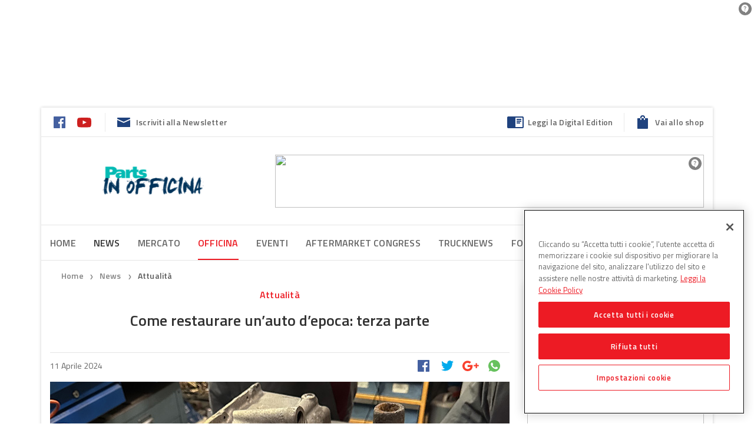

--- FILE ---
content_type: application/javascript
request_url: https://www.partsweb.it/wp-content/themes/dbi-no-food/assets/js/head.min.js
body_size: 11443
content:
window.Detectizr=function(e,A,n,t){var o,i,r={},s=e.Modernizr,a=["tv","tablet","mobile","desktop"],l={addAllFeaturesAsClass:!1,detectDevice:!0,detectDeviceModel:!0,detectScreen:!0,detectOS:!0,detectBrowser:!0,detectPlugins:!0},d=[{name:"adobereader",substrs:["Adobe","Acrobat"],progIds:["AcroPDF.PDF","PDF.PDFCtrl.5"]},{name:"flash",substrs:["Shockwave Flash"],progIds:["ShockwaveFlash.ShockwaveFlash.1"]},{name:"wmplayer",substrs:["Windows Media"],progIds:["wmplayer.ocx"]},{name:"silverlight",substrs:["Silverlight"],progIds:["AgControl.AgControl"]},{name:"quicktime",substrs:["QuickTime"],progIds:["QuickTime.QuickTime"]}],c=/[\t\r\n]/g,p=n.documentElement;function u(e,A){var n,t,o;if(arguments.length>2)for(n=1,t=arguments.length;t>n;n+=1)u(e,arguments[n]);else for(o in A)A.hasOwnProperty(o)&&(e[o]=A[o]);return e}function m(e){return r.browser.userAgent.indexOf(e)>-1}function h(e){return e.test(r.browser.userAgent)}function f(e){return e.exec(r.browser.userAgent)}function g(e){return null===e||e===t?"":String(e).replace(/((\s|\-|\.)+[a-z0-9])/g,function(e){return e.toUpperCase().replace(/(\s|\-|\.)/g,"")})}function w(e,A,n){e&&(e=g(e),A&&(A=g(A),v(e+A,!0),n&&v(e+A+"_"+n,!0)))}function v(e,A){e&&s&&(l.addAllFeaturesAsClass?s.addTest(e,A):(A="function"==typeof A?A():A,A?s.addTest(e,!0):(delete s[e],function(e,A){var n=A||"",t=1===e.nodeType&&(e.className?(" "+e.className+" ").replace(c," "):"");if(t){for(;t.indexOf(" "+n+" ")>=0;)t=t.replace(" "+n+" "," ");e.className=A?(o=t,o.replace(/^\s+|\s+$/g,"")):""}var o}(p,e))))}function y(e,A){e.version=A;var n=A.split(".");n.length>0?(n=n.reverse(),e.major=n.pop(),n.length>0?(e.minor=n.pop(),n.length>0?(n=n.reverse(),e.patch=n.join(".")):e.patch="0"):e.minor="0"):e.major="0"}function b(){e.clearTimeout(o),o=e.setTimeout(function(){i=r.device.orientation,e.innerHeight>e.innerWidth?r.device.orientation="portrait":r.device.orientation="landscape",v(r.device.orientation,!0),i!==r.device.orientation&&v(i,!1)},10)}function x(e){var n,t,o,i,r,s=A.plugins;for(i=s.length-1;i>=0;i--){for(t=(n=s[i]).name+n.description,o=0,r=e.length;r>=0;r--)-1!==t.indexOf(e[r])&&(o+=1);if(o===e.length)return!0}return!1}function R(e){var A;for(A=e.length-1;A>=0;A--)try{new ActiveXObject(e[A])}catch(e){}return!1}return r.detect=function(t){return function(t){var o,i,c,p,E,B,T;if((l=u({},l,t||{})).detectDevice){for(r.device={type:"",model:"",orientation:""},c=r.device,h(/googletv|smarttv|smart-tv|internet.tv|netcast|nettv|appletv|boxee|kylo|roku|dlnadoc|roku|pov_tv|hbbtv|ce\-html/)?(c.type=a[0],c.model="smartTv"):h(/xbox|playstation.3|wii/)?(c.type=a[0],c.model="gameConsole"):h(/ip(a|ro)d/)?(c.type=a[1],c.model="ipad"):h(/tablet/)&&!h(/rx-34/)||h(/folio/)?(c.type=a[1],c.model=String(f(/playbook/)||"")):h(/linux/)&&h(/android/)&&!h(/fennec|mobi|htc.magic|htcX06ht|nexus.one|sc-02b|fone.945/)?(c.type=a[1],c.model="android"):h(/kindle/)||h(/mac.os/)&&h(/silk/)?(c.type=a[1],c.model="kindle"):h(/gt-p10|sc-01c|shw-m180s|sgh-t849|sch-i800|shw-m180l|sph-p100|sgh-i987|zt180|htc(.flyer|\_flyer)|sprint.atp51|viewpad7|pandigital(sprnova|nova)|ideos.s7|dell.streak.7|advent.vega|a101it|a70bht|mid7015|next2|nook/)||h(/mb511/)&&h(/rutem/)?(c.type=a[1],c.model="android"):h(/bb10/)?(c.type=a[1],c.model="blackberry"):(c.model=f(/iphone|ipod|android|blackberry|opera mini|opera mobi|skyfire|maemo|windows phone|palm|iemobile|symbian|symbianos|fennec|j2me/),null!==c.model?(c.type=a[2],c.model=String(c.model)):(c.model="",h(/bolt|fennec|iris|maemo|minimo|mobi|mowser|netfront|novarra|prism|rx-34|skyfire|tear|xv6875|xv6975|google.wireless.transcoder/)?c.type=a[2]:h(/opera/)&&h(/windows.nt.5/)&&h(/htc|xda|mini|vario|samsung\-gt\-i8000|samsung\-sgh\-i9/)?c.type=a[2]:h(/windows.(nt|xp|me|9)/)&&!h(/phone/)||h(/win(9|.9|nt)/)||h(/\(windows 8\)/)?c.type=a[3]:h(/macintosh|powerpc/)&&!h(/silk/)?(c.type=a[3],c.model="mac"):h(/linux/)&&h(/x11/)?c.type=a[3]:h(/solaris|sunos|bsd/)?c.type=a[3]:h(/cros/)?c.type=a[3]:h(/bot|crawler|spider|yahoo|ia_archiver|covario-ids|findlinks|dataparksearch|larbin|mediapartners-google|ng-search|snappy|teoma|jeeves|tineye/)&&!h(/mobile/)?(c.type=a[3],c.model="crawler"):c.type=a[2])),o=0,i=a.length;i>o;o+=1)v(a[o],c.type===a[o]);l.detectDeviceModel&&v(g(c.model),!0)}if(l.detectScreen&&(c.screen={},s&&s.mq&&(s.mq("only screen and (max-width: 240px)")?(c.screen.size="veryVerySmall",v("veryVerySmallScreen",!0)):s.mq("only screen and (max-width: 320px)")?(c.screen.size="verySmall",v("verySmallScreen",!0)):s.mq("only screen and (max-width: 480px)")&&(c.screen.size="small",v("smallScreen",!0)),(c.type===a[1]||c.type===a[2])&&s.mq("only screen and (-moz-min-device-pixel-ratio: 1.3), only screen and (-o-min-device-pixel-ratio: 2.6/2), only screen and (-webkit-min-device-pixel-ratio: 1.3), only screen  and (min-device-pixel-ratio: 1.3), only screen and (min-resolution: 1.3dppx)")&&(c.screen.resolution="high",v("highresolution",!0))),c.type===a[1]||c.type===a[2]?(e.onresize=function(e){b()},b()):(c.orientation="landscape",v(c.orientation,!0))),l.detectOS&&(r.os={},p=r.os,""!==c.model&&("ipad"===c.model||"iphone"===c.model||"ipod"===c.model?(p.name="ios",y(p,(h(/os\s([\d_]+)/)?RegExp.$1:"").replace(/_/g,"."))):"android"===c.model?(p.name="android",y(p,h(/android\s([\d\.]+)/)?RegExp.$1:"")):"blackberry"===c.model?(p.name="blackberry",y(p,h(/version\/([^\s]+)/)?RegExp.$1:"")):"playbook"===c.model&&(p.name="blackberry",y(p,h(/os ([^\s]+)/)?RegExp.$1.replace(";",""):""))),p.name||(m("win")||m("16bit")?(p.name="windows",m("windows nt 10")?y(p,"10"):m("windows nt 6.3")?y(p,"8.1"):m("windows nt 6.2")||h(/\(windows 8\)/)?y(p,"8"):m("windows nt 6.1")?y(p,"7"):m("windows nt 6.0")?y(p,"vista"):m("windows nt 5.2")||m("windows nt 5.1")||m("windows xp")?y(p,"xp"):m("windows nt 5.0")||m("windows 2000")?y(p,"2k"):m("winnt")||m("windows nt")?y(p,"nt"):m("win98")||m("windows 98")?y(p,"98"):(m("win95")||m("windows 95"))&&y(p,"95")):m("mac")||m("darwin")?(p.name="mac os",m("68k")||m("68000")?y(p,"68k"):m("ppc")||m("powerpc")?y(p,"ppc"):m("os x")&&y(p,(h(/os\sx\s([\d_]+)/)?RegExp.$1:"os x").replace(/_/g,"."))):m("webtv")?p.name="webtv":m("x11")||m("inux")?p.name="linux":m("sunos")?p.name="sun":m("irix")?p.name="irix":m("freebsd")?p.name="freebsd":m("bsd")&&(p.name="bsd")),p.name&&(v(p.name,!0),p.major&&(w(p.name,p.major),p.minor&&w(p.name,p.major,p.minor))),h(/\sx64|\sx86|\swin64|\swow64|\samd64/)?p.addressRegisterSize="64bit":p.addressRegisterSize="32bit",v(p.addressRegisterSize,!0)),l.detectBrowser&&(E=r.browser,h(/opera|webtv/)||!h(/msie\s([\d\w\.]+)/)&&!m("trident")?m("firefox")?(E.engine="gecko",E.name="firefox",y(E,h(/firefox\/([\d\w\.]+)/)?RegExp.$1:"")):m("gecko/")?E.engine="gecko":m("opera")?(E.name="opera",E.engine="presto",y(E,h(/version\/([\d\.]+)/)?RegExp.$1:h(/opera(\s|\/)([\d\.]+)/)?RegExp.$2:"")):m("konqueror")?E.name="konqueror":m("edge")?(E.engine="webkit",E.name="edge",y(E,h(/edge\/([\d\.]+)/)?RegExp.$1:"")):m("chrome")?(E.engine="webkit",E.name="chrome",y(E,h(/chrome\/([\d\.]+)/)?RegExp.$1:"")):m("iron")?(E.engine="webkit",E.name="iron"):m("crios")?(E.name="chrome",E.engine="webkit",y(E,h(/crios\/([\d\.]+)/)?RegExp.$1:"")):m("applewebkit/")?(E.name="safari",E.engine="webkit",y(E,h(/version\/([\d\.]+)/)?RegExp.$1:"")):m("mozilla/")&&(E.engine="gecko"):(E.engine="trident",E.name="ie",!e.addEventListener&&n.documentMode&&7===n.documentMode?y(E,"8.compat"):h(/trident.*rv[ :](\d+)\./)?y(E,RegExp.$1):y(E,h(/trident\/4\.0/)?"8":RegExp.$1)),E.name&&(v(E.name,!0),E.major&&(w(E.name,E.major),E.minor&&w(E.name,E.major,E.minor))),v(E.engine,!0),E.language=A.userLanguage||A.language,v(E.language,!0)),l.detectPlugins){for(E.plugins=[],o=d.length-1;o>=0;o--)B=d[o],T=!1,e.ActiveXObject?T=R(B.progIds):A.plugins&&(T=x(B.substrs)),T&&(E.plugins.push(B.name),v(B.name,!0));A.javaEnabled()&&(E.plugins.push("java"),v("java",!0))}}(t)},r.init=function(){r!==t&&(r.browser={userAgent:(A.userAgent||A.vendor||e.opera).toLowerCase()},r.detect())},r.init(),r}(this,this.navigator,this.document),function(e,A,n){var t=window.matchMedia;"undefined"!=typeof module&&module.exports?module.exports=n(t):"function"==typeof define&&define.amd?define(function(){return A.enquire=n(t)}):A.enquire=n(t)}(0,this,function(e){"use strict";function A(e,A){for(var n,t=0,o=e.length;o>t&&(n=A(e[t],t),!1!==n);t++);}function n(e){return"function"==typeof e}function t(e){this.options=e,!e.deferSetup&&this.setup()}function o(A,n){this.query=A,this.isUnconditional=n,this.handlers=[],this.mql=e(A);var t=this;this.listener=function(e){t.mql=e,t.assess()},this.mql.addListener(this.listener)}function i(){if(!e)throw new Error("matchMedia not present, legacy browsers require a polyfill");this.queries={},this.browserIsIncapable=!e("only all").matches}return t.prototype={setup:function(){this.options.setup&&this.options.setup(),this.initialised=!0},on:function(){!this.initialised&&this.setup(),this.options.match&&this.options.match()},off:function(){this.options.unmatch&&this.options.unmatch()},destroy:function(){this.options.destroy?this.options.destroy():this.off()},equals:function(e){return this.options===e||this.options.match===e}},o.prototype={addHandler:function(e){var A=new t(e);this.handlers.push(A),this.matches()&&A.on()},removeHandler:function(e){var n=this.handlers;A(n,function(A,t){return A.equals(e)?(A.destroy(),!n.splice(t,1)):void 0})},matches:function(){return this.mql.matches||this.isUnconditional},clear:function(){A(this.handlers,function(e){e.destroy()}),this.mql.removeListener(this.listener),this.handlers.length=0},assess:function(){var e=this.matches()?"on":"off";A(this.handlers,function(A){A[e]()})}},i.prototype={register:function(e,t,i){var r=this.queries,s=i&&this.browserIsIncapable;return r[e]||(r[e]=new o(e,s)),n(t)&&(t={match:t}),a=t,"[object Array]"===Object.prototype.toString.apply(a)||(t=[t]),A(t,function(A){n(A)&&(A={match:A}),r[e].addHandler(A)}),this;var a},unregister:function(e,A){var n=this.queries[e];return n&&(A?n.removeHandler(A):(n.clear(),delete this.queries[e])),this}},new i}),function(e,A,n){function t(e,A){return typeof e===A}function o(e){var A=v.className,n=f._config.classPrefix||"";if(y&&(A=A.baseVal),f._config.enableJSClass){var t=new RegExp("(^|\\s)"+n+"no-js(\\s|$)");A=A.replace(t,"$1"+n+"js$2")}f._config.enableClasses&&(A+=" "+n+e.join(" "+n),y?v.className.baseVal=A:v.className=A)}function i(){return"function"!=typeof A.createElement?A.createElement(arguments[0]):y?A.createElementNS.call(A,"http://www.w3.org/2000/svg",arguments[0]):A.createElement.apply(A,arguments)}function r(e){return e.replace(/([a-z])-([a-z])/g,function(e,A,n){return A+n.toUpperCase()}).replace(/^-/,"")}function s(e,A){if("object"==typeof e)for(var n in e)x(e,n)&&s(n,e[n]);else{var t=(e=e.toLowerCase()).split("."),i=f[t[0]];if(2==t.length&&(i=i[t[1]]),void 0!==i)return f;A="function"==typeof A?A():A,1==t.length?f[t[0]]=A:(!f[t[0]]||f[t[0]]instanceof Boolean||(f[t[0]]=new Boolean(f[t[0]])),f[t[0]][t[1]]=A),o([(A&&0!=A?"":"no-")+t.join("-")]),f._trigger(e,A)}return f}function a(e,n,t,o){var r,s,a,l,d=i("div"),c=function(){var e=A.body;return e||(e=i(y?"svg":"body"),e.fake=!0),e}();if(parseInt(t,10))for(;t--;)a=i("div"),a.id=o?o[t]:"modernizr"+(t+1),d.appendChild(a);return(r=i("style")).type="text/css",r.id="smodernizr",(c.fake?c:d).appendChild(r),c.appendChild(d),r.styleSheet?r.styleSheet.cssText=e:r.appendChild(A.createTextNode(e)),d.id="modernizr",c.fake&&(c.style.background="",c.style.overflow="hidden",l=v.style.overflow,v.style.overflow="hidden",v.appendChild(c)),s=n(d,e),c.fake?(c.parentNode.removeChild(c),v.style.overflow=l,v.offsetHeight):d.parentNode.removeChild(d),!!s}function l(e){return e.replace(/([A-Z])/g,function(e,A){return"-"+A.toLowerCase()}).replace(/^ms-/,"-ms-")}function d(A,o,s,d){function c(){u&&(delete Q.style,delete Q.modElem)}if(d=!t(d,"undefined")&&d,!t(s,"undefined")){var p=function(A,t){var o=A.length;if("CSS"in e&&"supports"in e.CSS){for(;o--;)if(e.CSS.supports(l(A[o]),t))return!0;return!1}if("CSSSupportsRule"in e){for(var i=[];o--;)i.push("("+l(A[o])+":"+t+")");return a("@supports ("+(i=i.join(" or "))+") { #modernizr { position: absolute; } }",function(e){return"absolute"==getComputedStyle(e,null).position})}return n}(A,s);if(!t(p,"undefined"))return p}for(var u,m,h,f,g,w=["modernizr","tspan","samp"];!Q.style&&w.length;)u=!0,Q.modElem=i(w.shift()),Q.style=Q.modElem.style;for(h=A.length,m=0;h>m;m++)if(f=A[m],g=Q.style[f],v=f,y="-",!!~(""+v).indexOf(y)&&(f=r(f)),Q.style[f]!==n){if(d||t(s,"undefined"))return c(),"pfx"!=o||f;try{Q.style[f]=s}catch(e){}if(Q.style[f]!=g)return c(),"pfx"!=o||f}var v,y;return c(),!1}function c(e,A,n,o,i){var r=e.charAt(0).toUpperCase()+e.slice(1),s=(e+" "+E.join(r+" ")+r).split(" ");return t(A,"string")||t(A,"undefined")?d(s,A,o,i):function(e,A,n){var o;for(var i in e)if(e[i]in A)return!1===n?e[i]:(o=A[e[i]],t(o,"function")?(r=o,s=n||A,function(){return r.apply(s,arguments)}):o);var r,s;return!1}(s=(e+" "+T.join(r+" ")+r).split(" "),A,n)}function p(e,A,t){return c(e,n,n,A,t)}var u=[],m=[],h={_version:"3.3.1",_config:{classPrefix:"",enableClasses:!0,enableJSClass:!0,usePrefixes:!0},_q:[],on:function(e,A){var n=this;setTimeout(function(){A(n[e])},0)},addTest:function(e,A,n){m.push({name:e,fn:A,options:n})},addAsyncTest:function(e){m.push({name:null,fn:e})}},f=function(){};f.prototype=h,(f=new f).addTest("webaudio",function(){var A="webkitAudioContext"in e,n="AudioContext"in e;return f._config.usePrefixes?A||n:n});var g="CSS"in e&&"supports"in e.CSS,w="supportsCSS"in e;f.addTest("supports",g||w);var v=A.documentElement,y="svg"===v.nodeName.toLowerCase(),b=h._config.usePrefixes?" -webkit- -moz- -o- -ms- ".split(" "):["",""];h._prefixes=b,f.addTest("rgba",function(){var e=i("a").style;return e.cssText="background-color:rgba(150,255,150,.5)",(""+e.backgroundColor).indexOf("rgba")>-1}),f.addTest("video",function(){var e=i("video"),A=!1;try{(A=!!e.canPlayType)&&(A=new Boolean(A),A.ogg=e.canPlayType('video/ogg; codecs="theora"').replace(/^no$/,""),A.h264=e.canPlayType('video/mp4; codecs="avc1.42E01E"').replace(/^no$/,""),A.webm=e.canPlayType('video/webm; codecs="vp8, vorbis"').replace(/^no$/,""),A.vp9=e.canPlayType('video/webm; codecs="vp9"').replace(/^no$/,""),A.hls=e.canPlayType('application/x-mpegURL; codecs="avc1.42E01E"').replace(/^no$/,""))}catch(e){}return A});var x;!function(){var e={}.hasOwnProperty;x=t(e,"undefined")||t(e.call,"undefined")?function(e,A){return A in e&&t(e.constructor.prototype[A],"undefined")}:function(A,n){return e.call(A,n)}}(),h._l={},h.on=function(e,A){this._l[e]||(this._l[e]=[]),this._l[e].push(A),f.hasOwnProperty(e)&&setTimeout(function(){f._trigger(e,f[e])},0)},h._trigger=function(e,A){if(this._l[e]){var n=this._l[e];setTimeout(function(){var e;for(e=0;e<n.length;e++)(0,n[e])(A)},0),delete this._l[e]}},f._q.push(function(){h.addTest=s}),f.addAsyncTest(function(){function e(e,A,n){function t(A){var t=!(!A||"load"!==A.type)&&1==o.width;s(e,"webp"===e?new Boolean(t):t),n&&n(A)}var o=new Image;o.onerror=t,o.onload=t,o.src=A}var A=[{uri:"[data-uri]",name:"webp"},{uri:"[data-uri]",name:"webp.alpha"},{uri:"[data-uri]",name:"webp.animation"},{uri:"[data-uri]",name:"webp.lossless"}],n=A.shift();e(n.name,n.uri,function(n){if(n&&"load"===n.type)for(var t=0;t<A.length;t++)e(A[t].name,A[t].uri)})}),f.addAsyncTest(function(){function e(i){o++,clearTimeout(A);var a=i&&"playing"===i.type||0!==r.currentTime;return!a&&t>o?void(A=setTimeout(e,n)):(r.removeEventListener("playing",e,!1),s("videoautoplay",a),void r.parentNode.removeChild(r))}var A,n=200,t=5,o=0,r=i("video"),a=r.style;if(f.video&&"autoplay"in r){a.position="absolute",a.height=0,a.width=0;try{if(f.video.ogg)r.src="[data-uri]";else{if(!f.video.h264)return void s("videoautoplay",!1);r.src="[data-uri]"}}catch(e){return void s("videoautoplay",!1)}r.setAttribute("autoplay",""),r.style.cssText="display:none",v.appendChild(r),setTimeout(function(){r.addEventListener("playing",e,!1),A=setTimeout(e,n)},0)}else s("videoautoplay",!1)});var R=h.testStyles=a;f.addTest("touchevents",function(){var n;if("ontouchstart"in e||e.DocumentTouch&&A instanceof DocumentTouch)n=!0;else{var t=["@media (",b.join("touch-enabled),("),"heartz",")","{#modernizr{top:9px;position:absolute}}"].join("");R(t,function(e){n=9===e.offsetTop})}return n});var E=h._config.usePrefixes?"Moz O ms Webkit".split(" "):[];h._cssomPrefixes=E;var B=function(A){var t,o=b.length,i=e.CSSRule;if(void 0===i)return n;if(!A)return!1;if((t=(A=A.replace(/^@/,"")).replace(/-/g,"_").toUpperCase()+"_RULE")in i)return"@"+A;for(var r=0;o>r;r++){var s=b[r];if(s.toUpperCase()+"_"+t in i)return"@-"+s.toLowerCase()+"-"+A}return!1};h.atRule=B;var T=h._config.usePrefixes?"Moz O ms Webkit".toLowerCase().split(" "):[];h._domPrefixes=T;var k={elem:i("modernizr")};f._q.push(function(){delete k.elem});var Q={style:k.elem.style};f._q.unshift(function(){delete Q.style}),h.testAllProps=c,h.testAllProps=p,f.addTest("cssanimations",p("animationName","a",!0)),f.addTest("csstransforms",function(){return-1===navigator.userAgent.indexOf("Android 2.")&&p("transform","scale(1)",!0)}),f.addTest("csstransforms3d",function(){var e=!!p("perspective","1px",!0),A=f._config.usePrefixes;if(e&&(!A||"webkitPerspective"in v.style)){var n;f.supports?n="@supports (perspective: 1px)":(n="@media (transform-3d)",A&&(n+=",(-webkit-transform-3d)")),R("#modernizr{width:0;height:0}"+(n+="{#modernizr{width:7px;height:18px;margin:0;padding:0;border:0}}"),function(A){e=7===A.offsetWidth&&18===A.offsetHeight})}return e}),f.addTest("csstransitions",p("transition","all",!0));var F=h.prefixed=function(e,A,n){return 0===e.indexOf("@")?B(e):(-1!=e.indexOf("-")&&(e=r(e)),A?c(e,A,n):c(e,"pfx"))};f.addTest("objectfit",!!F("objectFit"),{aliases:["object-fit"]}),function(){var e,A,n,o,i,r,s;for(var a in m)if(m.hasOwnProperty(a)){if(e=[],(A=m[a]).name&&(e.push(A.name.toLowerCase()),A.options&&A.options.aliases&&A.options.aliases.length))for(n=0;n<A.options.aliases.length;n++)e.push(A.options.aliases[n].toLowerCase());for(o=t(A.fn,"function")?A.fn():A.fn,i=0;i<e.length;i++)r=e[i],s=r.split("."),1===s.length?f[s[0]]=o:(!f[s[0]]||f[s[0]]instanceof Boolean||(f[s[0]]=new Boolean(f[s[0]])),f[s[0]][s[1]]=o),u.push((o?"":"no-")+s.join("-"))}}(),o(u),delete h.addTest,delete h.addAsyncTest;for(var G=0;G<f._q.length;G++)f._q[G]();e.Modernizr=f}(window,document);

--- FILE ---
content_type: application/javascript; charset=UTF-8
request_url: https://www6.smartadserver.com/genericpost
body_size: 2650
content:
/*_hs_*/;var sas = sas || {};
if(sas && sas.events && sas.events.fire && typeof sas.events.fire === "function" )
        sas.events.fire("ad", { tagId: "sas_48404", formatId: 48404 }, "sas_48404");;/*_hs_*/(()=>{"use strict";var t={4888:(t,e)=>{Object.defineProperty(e,"__esModule",{value:!0}),e.LoadManager=void 0;class s{constructor(){this.scripts=new Map,this.callbacks=[]}static getUrls(t){const e=window.sas,s="string"==typeof t?[t]:t,a=e.utils.cdns[location.protocol]||e.utils.cdns["https:"]||"https://ced-ns.sascdn.com";return s.map(t=>a.replace(/\/+$/,"")+"/"+t.replace(/^\/+/,""))}static loadLink(t){const e=document.createElement("link");e.rel="stylesheet",e.href=t,document.head.appendChild(e)}static loadLinkCdn(t){s.getUrls(t).forEach(s.loadLink)}loadScriptCdn(t,e){const a=s.getUrls(t);for(const t of a){let e=this.scripts.get(t);e||(e={url:t,loaded:!1},this.scripts.set(t,e),this.loadScript(e))}(null==e?void 0:e.onLoad)&&(this.callbacks.push({called:!1,dependencies:a,function:e.onLoad}),this.executeCallbacks())}onScriptLoad(t){t.loaded=!0,this.executeCallbacks()}loadScript(t){const e=document.currentScript,s=document.createElement("script");s.onload=()=>this.onScriptLoad(t),s.src=t.url,e?(e.insertAdjacentElement("afterend",s),window.sas.currentScript=e):document.head.appendChild(s)}executeCallbacks(){this.callbacks.forEach(t=>{!t.called&&t.dependencies.every(t=>{var e;return null===(e=this.scripts.get(t))||void 0===e?void 0:e.loaded})&&(t.called=!0,t.function())}),this.callbacks=this.callbacks.filter(t=>!t.called)}}e.LoadManager=s}},e={};function s(a){var c=e[a];if(void 0!==c)return c.exports;var l=e[a]={exports:{}};return t[a](l,l.exports,s),l.exports}(()=>{const t=s(4888);window.sas=window.sas||{};const e=window.sas;e.utils=e.utils||{},e.utils.cdns=e.utils.cdns||{},e.utils._callbacks=e.utils._callbacks||{},e.events=e.events||{};const a=e.utils.loadManager||new t.LoadManager;e.utils.loadManager=a,e.utils.loadScriptCdn=a.loadScriptCdn.bind(a),e.utils.loadLinkCdn=t.LoadManager.loadLinkCdn})()})();

(function(sas) {
	var config = {
		insertionId: Number(13081073),
		pageId: '880614',
		pgDomain: 'https%3a%2f%2fwww.partsweb.it',
		sessionId: new Date().getTime(),
		baseActionUrl: 'https://use1.smartadserver.com/track/action?siteid=48038&fmtid=48404&pid=880614&iid=13081073&sid=9237774934&scriptid=99340&opid=7826a5af-3642-4888-9544-fb3690f17676&opdt=1769429545307&bldv=15487&srcfn=diff&reqid=d09bf164-62f7-4074-93ef-c973932a5169&reqdt=1769429545313&oppid=7826a5af-3642-4888-9544-fb3690f17676&gdpr=0',
		formatId: Number(48404),
		tagId: 'sas_48404',
		oba: Number(0),
		isAsync: window.sas_ajax || true,
		customScript: String(''),
		filePath: (document.location.protocol == 'https:' ? 'https://ced-ns.sascdn.com' : 'http://ced-ns.sascdn.com') + '/diff/templates/',
		creativeFeedback: Boolean(1),
		dsa: String(''),
		creative: {
			id: Number(41553673),
			url: 'https://creatives.sascdn.com/diff/923/advertiser/273589/banner_inforicambi_nero6_4c1f79a8-e85b-4f1e-aa1b-ae28c0d469f6.gif',
			type: Number(1),
			width: Number(('300' === '100%') ? 0 : '300'),
			height: Number(('600' === '100%') ? 0 : '600'),
			clickUrl: 'https://use1.smartadserver.com/click?imgid=41553673&insid=13081073&pgid=880614&fmtid=48404&ckid=6457818269083073609&uii=3220858128983230881&acd=1769429545307&tmstp=9237774934&tgt=%24dt%3d1t%3b%24dma%3d535%3b%24hc&systgt=%24qc%3d4787745%3b%24ql%3dHigh%3b%24qpc%3d43201%3b%24qpc%3d43*%3b%24qpc%3d432*%3b%24qpc%3d4320*%3b%24qpc%3d43201*%3b%24qt%3d152_2192_12416t%3b%24dma%3d535%3b%24qo%3d6%3b%24b%3d16999%3b%24o%3d12100%3b%24sw%3d1280%3b%24sh%3d600&envtype=0&imptype=0&gdpr=0&pgDomain=https%3a%2f%2fwww.partsweb.it%2frestauro-di-unauto-depoca%2f&cappid=6457818269083073609&scriptid=99340&opid=7826a5af-3642-4888-9544-fb3690f17676&opdt=1769429545307&bldv=15487&srcfn=diff&reqid=d09bf164-62f7-4074-93ef-c973932a5169&reqdt=1769429545313&oppid=7826a5af-3642-4888-9544-fb3690f17676&eqs=fd6b3ceb2c1ff60272110920ca2b8b69ab08b34e&go=https%3a%2f%2fwww.cascospa.net%2fhome',
			clickUrlArray: ["https://use1.smartadserver.com/click?imgid=41553673&insid=13081073&pgid=880614&fmtid=48404&ckid=6457818269083073609&uii=3220858128983230881&acd=1769429545307&tmstp=9237774934&tgt=%24dt%3d1t%3b%24dma%3d535%3b%24hc&systgt=%24qc%3d4787745%3b%24ql%3dHigh%3b%24qpc%3d43201%3b%24qpc%3d43*%3b%24qpc%3d432*%3b%24qpc%3d4320*%3b%24qpc%3d43201*%3b%24qt%3d152_2192_12416t%3b%24dma%3d535%3b%24qo%3d6%3b%24b%3d16999%3b%24o%3d12100%3b%24sw%3d1280%3b%24sh%3d600&envtype=0&imptype=0&gdpr=0&pgDomain=https%3a%2f%2fwww.partsweb.it%2frestauro-di-unauto-depoca%2f&cappid=6457818269083073609&scriptid=99340&opid=7826a5af-3642-4888-9544-fb3690f17676&opdt=1769429545307&bldv=15487&srcfn=diff&reqid=d09bf164-62f7-4074-93ef-c973932a5169&reqdt=1769429545313&oppid=7826a5af-3642-4888-9544-fb3690f17676&eqs=fd6b3ceb2c1ff60272110920ca2b8b69ab08b34e&go=https%3a%2f%2fwww.cascospa.net%2fhome"],
			oryginalClickUrl: 'https://www.cascospa.net/home',
			clickTarget: !0 ? '_blank' : '',
			agencyCode: String(''),
			creativeCountPixelUrl: 'https://use1.smartadserver.com/h/aip?uii=3220858128983230881&tmstp=9237774934&ckid=6457818269083073609&systgt=%24qc%3d4787745%3b%24ql%3dHigh%3b%24qpc%3d43201%3b%24qpc%3d43*%3b%24qpc%3d432*%3b%24qpc%3d4320*%3b%24qpc%3d43201*%3b%24qt%3d152_2192_12416t%3b%24dma%3d535%3b%24qo%3d6%3b%24b%3d16999%3b%24o%3d12100%3b%24sw%3d1280%3b%24sh%3d600&acd=1769429545307&envtype=0&siteid=48038&tgt=%24dt%3d1t%3b%24dma%3d535%3b%24hc&gdpr=0&opid=7826a5af-3642-4888-9544-fb3690f17676&opdt=1769429545307&bldv=15487&srcfn=diff&reqid=d09bf164-62f7-4074-93ef-c973932a5169&reqdt=1769429545313&oppid=7826a5af-3642-4888-9544-fb3690f17676&visit=S&statid=19&imptype=0&intgtype=0&pgDomain=https%3a%2f%2fwww.partsweb.it%2frestauro-di-unauto-depoca%2f&cappid=6457818269083073609&capp=0&mcrdbt=0&insid=13081073&imgid=41553673&pgid=880614&fmtid=48404&isLazy=0&scriptid=99340',
			creativeClickCountPixelUrl: 41553673 ? 'https://use1.smartadserver.com/h/cp?imgid=41553673&insid=13081073&pgid=880614&fmtid=48404&ckid=6457818269083073609&uii=3220858128983230881&acd=1769429545307&tmstp=9237774934&tgt=%24dt%3d1t%3b%24dma%3d535%3b%24hc&systgt=%24qc%3d4787745%3b%24ql%3dHigh%3b%24qpc%3d43201%3b%24qpc%3d43*%3b%24qpc%3d432*%3b%24qpc%3d4320*%3b%24qpc%3d43201*%3b%24qt%3d152_2192_12416t%3b%24dma%3d535%3b%24qo%3d6%3b%24b%3d16999%3b%24o%3d12100%3b%24sw%3d1280%3b%24sh%3d600&envtype=0&imptype=0&gdpr=0&pgDomain=https%3a%2f%2fwww.partsweb.it%2frestauro-di-unauto-depoca%2f&cappid=6457818269083073609&scriptid=99340&opid=7826a5af-3642-4888-9544-fb3690f17676&opdt=1769429545307&bldv=15487&srcfn=diff&reqid=d09bf164-62f7-4074-93ef-c973932a5169&reqdt=1769429545313&oppid=7826a5af-3642-4888-9544-fb3690f17676&eqs=fd6b3ceb2c1ff60272110920ca2b8b69ab08b34e' : 'https://use1.smartadserver.com/h/micp?imgid=0&insid=13081073&pgid=880614&fmtid=48404&ckid=6457818269083073609&uii=3220858128983230881&acd=1769429545307&tmstp=9237774934&tgt=%24dt%3d1t%3b%24dma%3d535%3b%24hc&systgt=%24qc%3d4787745%3b%24ql%3dHigh%3b%24qpc%3d43201%3b%24qpc%3d43*%3b%24qpc%3d432*%3b%24qpc%3d4320*%3b%24qpc%3d43201*%3b%24qt%3d152_2192_12416t%3b%24dma%3d535%3b%24qo%3d6%3b%24b%3d16999%3b%24o%3d12100%3b%24sw%3d1280%3b%24sh%3d600&envtype=0&imptype=0&gdpr=0&pgDomain=https%3a%2f%2fwww.partsweb.it%2frestauro-di-unauto-depoca%2f&cappid=6457818269083073609&scriptid=99340&opid=7826a5af-3642-4888-9544-fb3690f17676&opdt=1769429545307&bldv=15487&srcfn=diff&reqid=d09bf164-62f7-4074-93ef-c973932a5169&reqdt=1769429545313&oppid=7826a5af-3642-4888-9544-fb3690f17676&eqs=fd6b3ceb2c1ff60272110920ca2b8b69ab08b34e',
			safeFrame: Boolean(0)
		},
		statisticTracking: {
			viewcount:'https://use1.smartadserver.com/track/action?siteid=48038&fmtid=48404&pid=880614&iid=13081073&sid=9237774934&scriptid=99340&opid=7826a5af-3642-4888-9544-fb3690f17676&opdt=1769429545307&bldv=15487&srcfn=diff&reqid=d09bf164-62f7-4074-93ef-c973932a5169&reqdt=1769429545313&oppid=7826a5af-3642-4888-9544-fb3690f17676&gdpr=0&key=viewcount&num1=0&num3=&cid=41553673&pgDomain=https%3a%2f%2fwww.partsweb.it%2frestauro-di-unauto-depoca%2f&imptype=0&envtype=0'
		}
	};
	sas.utils.cdns['http:'] = 'http://ced-ns.sascdn.com';
	sas.utils.cdns['https:'] = 'https://ced-ns.sascdn.com';
	sas.utils.loadScriptCdn('/diff/templates/ts/dist/banner/sas-banner-1.13.js', {
		async: config.isAsync, onLoad: function() {
			newObj13081073 = new Banner(config);
			newObj13081073.init();
		}
	});
})(window.sas);

--- FILE ---
content_type: application/javascript; charset=UTF-8
request_url: https://www6.smartadserver.com/genericpost
body_size: 3782
content:
/*_hs_*/;var sas = sas || {};
if(sas && sas.events && sas.events.fire && typeof sas.events.fire === "function" )
        sas.events.fire("ad", { tagId: "sas_20538", formatId: 20538 }, "sas_20538");;/*_hs_*/(()=>{"use strict";var t={4888:(t,e)=>{Object.defineProperty(e,"__esModule",{value:!0}),e.LoadManager=void 0;class s{constructor(){this.scripts=new Map,this.callbacks=[]}static getUrls(t){const e=window.sas,s="string"==typeof t?[t]:t,a=e.utils.cdns[location.protocol]||e.utils.cdns["https:"]||"https://ced-ns.sascdn.com";return s.map(t=>a.replace(/\/+$/,"")+"/"+t.replace(/^\/+/,""))}static loadLink(t){const e=document.createElement("link");e.rel="stylesheet",e.href=t,document.head.appendChild(e)}static loadLinkCdn(t){s.getUrls(t).forEach(s.loadLink)}loadScriptCdn(t,e){const a=s.getUrls(t);for(const t of a){let e=this.scripts.get(t);e||(e={url:t,loaded:!1},this.scripts.set(t,e),this.loadScript(e))}(null==e?void 0:e.onLoad)&&(this.callbacks.push({called:!1,dependencies:a,function:e.onLoad}),this.executeCallbacks())}onScriptLoad(t){t.loaded=!0,this.executeCallbacks()}loadScript(t){const e=document.currentScript,s=document.createElement("script");s.onload=()=>this.onScriptLoad(t),s.src=t.url,e?(e.insertAdjacentElement("afterend",s),window.sas.currentScript=e):document.head.appendChild(s)}executeCallbacks(){this.callbacks.forEach(t=>{!t.called&&t.dependencies.every(t=>{var e;return null===(e=this.scripts.get(t))||void 0===e?void 0:e.loaded})&&(t.called=!0,t.function())}),this.callbacks=this.callbacks.filter(t=>!t.called)}}e.LoadManager=s}},e={};function s(a){var c=e[a];if(void 0!==c)return c.exports;var l=e[a]={exports:{}};return t[a](l,l.exports,s),l.exports}(()=>{const t=s(4888);window.sas=window.sas||{};const e=window.sas;e.utils=e.utils||{},e.utils.cdns=e.utils.cdns||{},e.utils._callbacks=e.utils._callbacks||{},e.events=e.events||{};const a=e.utils.loadManager||new t.LoadManager;e.utils.loadManager=a,e.utils.loadScriptCdn=a.loadScriptCdn.bind(a),e.utils.loadLinkCdn=t.LoadManager.loadLinkCdn})()})();

(function(sas) {
	var config = {
		insertionId: Number(12670242),
		pageId: '880614',
		pgDomain: 'https%3a%2f%2fwww.partsweb.it',
		sessionId: new Date().getTime(),
		baseActionUrl: 'https://use1.smartadserver.com/track/action?siteid=48038&fmtid=20538&pid=880614&iid=12670242&sid=9237774934&scriptid=99340&opid=3953db2f-ee92-4495-949d-98b113adf9bc&opdt=1769429545092&bldv=15487&srcfn=diff&reqid=8e72d2d0-9853-4da5-87f1-26b49d68aa62&reqdt=1769429545100&oppid=3953db2f-ee92-4495-949d-98b113adf9bc&gdpr=0',
		formatId: Number(20538),
		tagId: 'sas_20538',
		oba: Number(0),
		isAsync: window.sas_ajax || true,
		customScript: String(''),
		filePath: (document.location.protocol == 'https:' ? 'https://ced-ns.sascdn.com' : 'http://ced-ns.sascdn.com') + '/diff/templates/',
		creativeFeedback: Boolean(1),
		dsa: String(''),
		creative: {
			id: Number(40397125),
			url: 'https://creatives.sascdn.com/diff/923/advertiser/448994/AVA_AC_Banner_IT_728x9_c1b1cf97-6e9a-4528-a759-80b88522c4fb.jpg',
			type: Number(1),
			width: Number(('728' === '100%') ? 0 : '728'),
			height: Number(('90' === '100%') ? 0 : '90'),
			clickUrl: 'https://use1.smartadserver.com/click?imgid=40397125&insid=12670242&pgid=880614&fmtid=20538&ckid=6457818269083073609&uii=1519141756551256841&acd=1769429545085&tmstp=9237774934&tgt=%24dt%3d1t%3b%24dma%3d535&systgt=%24qc%3d4787745%3b%24ql%3dHigh%3b%24qpc%3d43201%3b%24qpc%3d43*%3b%24qpc%3d432*%3b%24qpc%3d4320*%3b%24qpc%3d43201*%3b%24qt%3d152_2192_12416t%3b%24dma%3d535%3b%24qo%3d6%3b%24b%3d16999%3b%24o%3d12100%3b%24sw%3d1280%3b%24sh%3d600&envtype=0&imptype=0&gdpr=0&pgDomain=https%3a%2f%2fwww.partsweb.it%2frestauro-di-unauto-depoca%2f&cappid=6457818269083073609&scriptid=99340&opid=3953db2f-ee92-4495-949d-98b113adf9bc&opdt=1769429545092&bldv=15487&srcfn=diff&reqid=8e72d2d0-9853-4da5-87f1-26b49d68aa62&reqdt=1769429545100&oppid=3953db2f-ee92-4495-949d-98b113adf9bc&eqs=a0021f50e6e3c5f956ea5e222d64c19d0fde7ef4&go=https%3a%2f%2fava-cooling.com%2fit%2findex.html',
			clickUrlArray: ["https://use1.smartadserver.com/click?imgid=40397125&insid=12670242&pgid=880614&fmtid=20538&ckid=6457818269083073609&uii=1519141756551256841&acd=1769429545085&tmstp=9237774934&tgt=%24dt%3d1t%3b%24dma%3d535&systgt=%24qc%3d4787745%3b%24ql%3dHigh%3b%24qpc%3d43201%3b%24qpc%3d43*%3b%24qpc%3d432*%3b%24qpc%3d4320*%3b%24qpc%3d43201*%3b%24qt%3d152_2192_12416t%3b%24dma%3d535%3b%24qo%3d6%3b%24b%3d16999%3b%24o%3d12100%3b%24sw%3d1280%3b%24sh%3d600&envtype=0&imptype=0&gdpr=0&pgDomain=https%3a%2f%2fwww.partsweb.it%2frestauro-di-unauto-depoca%2f&cappid=6457818269083073609&scriptid=99340&opid=3953db2f-ee92-4495-949d-98b113adf9bc&opdt=1769429545092&bldv=15487&srcfn=diff&reqid=8e72d2d0-9853-4da5-87f1-26b49d68aa62&reqdt=1769429545100&oppid=3953db2f-ee92-4495-949d-98b113adf9bc&eqs=a0021f50e6e3c5f956ea5e222d64c19d0fde7ef4&go=https%3a%2f%2fava-cooling.com%2fit%2findex.html"],
			oryginalClickUrl: 'https://ava-cooling.com/it/index.html',
			clickTarget: !0 ? '_blank' : '',
			agencyCode: String(''),
			creativeCountPixelUrl: 'https://use1.smartadserver.com/h/aip?uii=1519141756551256841&tmstp=9237774934&ckid=6457818269083073609&systgt=%24qc%3d4787745%3b%24ql%3dHigh%3b%24qpc%3d43201%3b%24qpc%3d43*%3b%24qpc%3d432*%3b%24qpc%3d4320*%3b%24qpc%3d43201*%3b%24qt%3d152_2192_12416t%3b%24dma%3d535%3b%24qo%3d6%3b%24b%3d16999%3b%24o%3d12100%3b%24sw%3d1280%3b%24sh%3d600&acd=1769429545085&envtype=0&siteid=48038&tgt=%24dt%3d1t%3b%24dma%3d535&gdpr=0&opid=3953db2f-ee92-4495-949d-98b113adf9bc&opdt=1769429545092&bldv=15487&srcfn=diff&reqid=8e72d2d0-9853-4da5-87f1-26b49d68aa62&reqdt=1769429545100&oppid=3953db2f-ee92-4495-949d-98b113adf9bc&visit=S&statid=19&imptype=0&intgtype=0&pgDomain=https%3a%2f%2fwww.partsweb.it%2frestauro-di-unauto-depoca%2f&cappid=6457818269083073609&capp=0&mcrdbt=0&insid=12670242&imgid=40397125&pgid=880614&fmtid=20538&isLazy=0&scriptid=99340',
			creativeClickCountPixelUrl: 40397125 ? 'https://use1.smartadserver.com/h/cp?imgid=40397125&insid=12670242&pgid=880614&fmtid=20538&ckid=6457818269083073609&uii=1519141756551256841&acd=1769429545085&tmstp=9237774934&tgt=%24dt%3d1t%3b%24dma%3d535&systgt=%24qc%3d4787745%3b%24ql%3dHigh%3b%24qpc%3d43201%3b%24qpc%3d43*%3b%24qpc%3d432*%3b%24qpc%3d4320*%3b%24qpc%3d43201*%3b%24qt%3d152_2192_12416t%3b%24dma%3d535%3b%24qo%3d6%3b%24b%3d16999%3b%24o%3d12100%3b%24sw%3d1280%3b%24sh%3d600&envtype=0&imptype=0&gdpr=0&pgDomain=https%3a%2f%2fwww.partsweb.it%2frestauro-di-unauto-depoca%2f&cappid=6457818269083073609&scriptid=99340&opid=3953db2f-ee92-4495-949d-98b113adf9bc&opdt=1769429545092&bldv=15487&srcfn=diff&reqid=8e72d2d0-9853-4da5-87f1-26b49d68aa62&reqdt=1769429545100&oppid=3953db2f-ee92-4495-949d-98b113adf9bc&eqs=a0021f50e6e3c5f956ea5e222d64c19d0fde7ef4' : 'https://use1.smartadserver.com/h/micp?imgid=0&insid=12670242&pgid=880614&fmtid=20538&ckid=6457818269083073609&uii=1519141756551256841&acd=1769429545085&tmstp=9237774934&tgt=%24dt%3d1t%3b%24dma%3d535&systgt=%24qc%3d4787745%3b%24ql%3dHigh%3b%24qpc%3d43201%3b%24qpc%3d43*%3b%24qpc%3d432*%3b%24qpc%3d4320*%3b%24qpc%3d43201*%3b%24qt%3d152_2192_12416t%3b%24dma%3d535%3b%24qo%3d6%3b%24b%3d16999%3b%24o%3d12100%3b%24sw%3d1280%3b%24sh%3d600&envtype=0&imptype=0&gdpr=0&pgDomain=https%3a%2f%2fwww.partsweb.it%2frestauro-di-unauto-depoca%2f&cappid=6457818269083073609&scriptid=99340&opid=3953db2f-ee92-4495-949d-98b113adf9bc&opdt=1769429545092&bldv=15487&srcfn=diff&reqid=8e72d2d0-9853-4da5-87f1-26b49d68aa62&reqdt=1769429545100&oppid=3953db2f-ee92-4495-949d-98b113adf9bc&eqs=a0021f50e6e3c5f956ea5e222d64c19d0fde7ef4',
			safeFrame: Boolean(0)
		},
		statisticTracking: {
			viewcount:'https://use1.smartadserver.com/track/action?siteid=48038&fmtid=20538&pid=880614&iid=12670242&sid=9237774934&scriptid=99340&opid=3953db2f-ee92-4495-949d-98b113adf9bc&opdt=1769429545092&bldv=15487&srcfn=diff&reqid=8e72d2d0-9853-4da5-87f1-26b49d68aa62&reqdt=1769429545100&oppid=3953db2f-ee92-4495-949d-98b113adf9bc&gdpr=0&key=viewcount&num1=0&num3=&cid=40397125&pgDomain=https%3a%2f%2fwww.partsweb.it%2frestauro-di-unauto-depoca%2f&imptype=0&envtype=0'
		}
	};
	sas.utils.cdns['http:'] = 'http://ced-ns.sascdn.com';
	sas.utils.cdns['https:'] = 'https://ced-ns.sascdn.com';
	sas.utils.loadScriptCdn('/diff/templates/ts/dist/banner/sas-banner-1.13.js', {
		async: config.isAsync, onLoad: function() {
			newObj12670242 = new Banner(config);
			newObj12670242.init();
		}
	});
})(window.sas);

--- FILE ---
content_type: application/javascript; charset=UTF-8
request_url: https://www6.smartadserver.com/genericpost
body_size: 4053
content:
/*_hs_*/;var sas = sas || {};
if(sas && sas.events && sas.events.fire && typeof sas.events.fire === "function" )
        sas.events.fire("ad", { tagId: "sas_20539", formatId: 20539 }, "sas_20539");;/*_hs_*/(()=>{"use strict";var t={4888:(t,e)=>{Object.defineProperty(e,"__esModule",{value:!0}),e.LoadManager=void 0;class s{constructor(){this.scripts=new Map,this.callbacks=[]}static getUrls(t){const e=window.sas,s="string"==typeof t?[t]:t,a=e.utils.cdns[location.protocol]||e.utils.cdns["https:"]||"https://ced-ns.sascdn.com";return s.map(t=>a.replace(/\/+$/,"")+"/"+t.replace(/^\/+/,""))}static loadLink(t){const e=document.createElement("link");e.rel="stylesheet",e.href=t,document.head.appendChild(e)}static loadLinkCdn(t){s.getUrls(t).forEach(s.loadLink)}loadScriptCdn(t,e){const a=s.getUrls(t);for(const t of a){let e=this.scripts.get(t);e||(e={url:t,loaded:!1},this.scripts.set(t,e),this.loadScript(e))}(null==e?void 0:e.onLoad)&&(this.callbacks.push({called:!1,dependencies:a,function:e.onLoad}),this.executeCallbacks())}onScriptLoad(t){t.loaded=!0,this.executeCallbacks()}loadScript(t){const e=document.currentScript,s=document.createElement("script");s.onload=()=>this.onScriptLoad(t),s.src=t.url,e?(e.insertAdjacentElement("afterend",s),window.sas.currentScript=e):document.head.appendChild(s)}executeCallbacks(){this.callbacks.forEach(t=>{!t.called&&t.dependencies.every(t=>{var e;return null===(e=this.scripts.get(t))||void 0===e?void 0:e.loaded})&&(t.called=!0,t.function())}),this.callbacks=this.callbacks.filter(t=>!t.called)}}e.LoadManager=s}},e={};function s(a){var c=e[a];if(void 0!==c)return c.exports;var l=e[a]={exports:{}};return t[a](l,l.exports,s),l.exports}(()=>{const t=s(4888);window.sas=window.sas||{};const e=window.sas;e.utils=e.utils||{},e.utils.cdns=e.utils.cdns||{},e.utils._callbacks=e.utils._callbacks||{},e.events=e.events||{};const a=e.utils.loadManager||new t.LoadManager;e.utils.loadManager=a,e.utils.loadScriptCdn=a.loadScriptCdn.bind(a),e.utils.loadLinkCdn=t.LoadManager.loadLinkCdn})()})();

(function(sas) {
	var config = {
		insertionId: Number(13053475),
		pageId: '880614',
		sessionId: new Date().getTime(),
		baseActionUrl: 'https://use1.smartadserver.com/track/action?siteid=48038&fmtid=20539&pid=880614&iid=13053475&sid=9237774934&scriptid=98561&opid=5ea51c69-2f9c-42d9-863e-c370a7d658f4&opdt=1769429545085&bldv=15487&srcfn=diff&reqid=91243b78-81c4-4a71-9399-51f6d648e07c&reqdt=1769429545089&oppid=5ea51c69-2f9c-42d9-863e-c370a7d658f4&gdpr=0',
		formatId: Number(20539),
		tagId: 'sas_20539',
		isAsync: window.sas_ajax || true,
		customScript: String(''),
		filePath: (document.location.protocol === 'https:' ? 'https://ced-ns.sascdn.com' : 'http://ced-ns.sascdn.com') + '/diff/templates/',
		cButton: Boolean(0),
		creativeFeedback: Boolean(1),
		dsa: String(''),
		creative: {
			id: Number(41477844),
			url: String("https://creatives.sascdn.com/diff/923/advertiser/537658/skin_69037a59-2733-4722-9121-123eea5b0e50.jpg"),
			type: Number(1),
			width: Number(('1920' === '100%') ? 0 : '1920'),
			height: Number(('936' === '100%') ? 0 : '936'),
			clickUrl: String("https://use1.smartadserver.com/click?imgid=41477844&insid=13053475&pgid=880614&fmtid=20539&ckid=201731672657984621&uii=6180981221336951809&acd=1769429545085&tmstp=9237774934&tgt=%24dt%3d1t%3b%24dma%3d535&systgt=%24qc%3d4787745%3b%24ql%3dHigh%3b%24qpc%3d43201%3b%24qpc%3d43*%3b%24qpc%3d432*%3b%24qpc%3d4320*%3b%24qpc%3d43201*%3b%24qt%3d152_2192_12416t%3b%24dma%3d535%3b%24qo%3d6%3b%24b%3d16999%3b%24o%3d12100%3b%24sw%3d1280%3b%24sh%3d600&envtype=0&imptype=0&gdpr=0&pgDomain=https%3a%2f%2fwww.partsweb.it%2frestauro-di-unauto-depoca%2f&cappid=201731672657984621&scriptid=98561&opid=5ea51c69-2f9c-42d9-863e-c370a7d658f4&opdt=1769429545085&bldv=15487&srcfn=diff&reqid=91243b78-81c4-4a71-9399-51f6d648e07c&reqdt=1769429545089&oppid=5ea51c69-2f9c-42d9-863e-c370a7d658f4&eqs=1e1f1d96eb49ee85d28a9664063a7b8c4bd4c046&go=https%3a%2f%2fcastrol-filters.eu%2fit%2f"),
			clickUrlArray: ["https://use1.smartadserver.com/click?imgid=41477844&insid=13053475&pgid=880614&fmtid=20539&ckid=201731672657984621&uii=6180981221336951809&acd=1769429545085&tmstp=9237774934&tgt=%24dt%3d1t%3b%24dma%3d535&systgt=%24qc%3d4787745%3b%24ql%3dHigh%3b%24qpc%3d43201%3b%24qpc%3d43*%3b%24qpc%3d432*%3b%24qpc%3d4320*%3b%24qpc%3d43201*%3b%24qt%3d152_2192_12416t%3b%24dma%3d535%3b%24qo%3d6%3b%24b%3d16999%3b%24o%3d12100%3b%24sw%3d1280%3b%24sh%3d600&envtype=0&imptype=0&gdpr=0&pgDomain=https%3a%2f%2fwww.partsweb.it%2frestauro-di-unauto-depoca%2f&cappid=201731672657984621&scriptid=98561&opid=5ea51c69-2f9c-42d9-863e-c370a7d658f4&opdt=1769429545085&bldv=15487&srcfn=diff&reqid=91243b78-81c4-4a71-9399-51f6d648e07c&reqdt=1769429545089&oppid=5ea51c69-2f9c-42d9-863e-c370a7d658f4&eqs=1e1f1d96eb49ee85d28a9664063a7b8c4bd4c046&go=https%3a%2f%2fcastrol-filters.eu%2fit%2f"],
			oryginalClickUrl: String("https://castrol-filters.eu/it/"),
			clickTarget: String("_blank"),
			agencyCode: String(''),
			creativeCountPixelUrl: 'https://use1.smartadserver.com/h/aip?uii=6180981221336951809&tmstp=9237774934&ckid=201731672657984621&systgt=%24qc%3d4787745%3b%24ql%3dHigh%3b%24qpc%3d43201%3b%24qpc%3d43*%3b%24qpc%3d432*%3b%24qpc%3d4320*%3b%24qpc%3d43201*%3b%24qt%3d152_2192_12416t%3b%24dma%3d535%3b%24qo%3d6%3b%24b%3d16999%3b%24o%3d12100%3b%24sw%3d1280%3b%24sh%3d600&acd=1769429545085&envtype=0&siteid=48038&tgt=%24dt%3d1t%3b%24dma%3d535&gdpr=0&opid=5ea51c69-2f9c-42d9-863e-c370a7d658f4&opdt=1769429545085&bldv=15487&srcfn=diff&reqid=91243b78-81c4-4a71-9399-51f6d648e07c&reqdt=1769429545089&oppid=5ea51c69-2f9c-42d9-863e-c370a7d658f4&visit=V&statid=19&imptype=0&intgtype=0&pgDomain=https%3a%2f%2fwww.partsweb.it%2frestauro-di-unauto-depoca%2f&cappid=201731672657984621&capp=0&mcrdbt=0&insid=13053475&imgid=41477844&pgid=880614&fmtid=20539&isLazy=0&scriptid=98561',
			creativeClickCountPixelUrl: 41477844 ? 'https://use1.smartadserver.com/h/cp?imgid=41477844&insid=13053475&pgid=880614&fmtid=20539&ckid=201731672657984621&uii=6180981221336951809&acd=1769429545085&tmstp=9237774934&tgt=%24dt%3d1t%3b%24dma%3d535&systgt=%24qc%3d4787745%3b%24ql%3dHigh%3b%24qpc%3d43201%3b%24qpc%3d43*%3b%24qpc%3d432*%3b%24qpc%3d4320*%3b%24qpc%3d43201*%3b%24qt%3d152_2192_12416t%3b%24dma%3d535%3b%24qo%3d6%3b%24b%3d16999%3b%24o%3d12100%3b%24sw%3d1280%3b%24sh%3d600&envtype=0&imptype=0&gdpr=0&pgDomain=https%3a%2f%2fwww.partsweb.it%2frestauro-di-unauto-depoca%2f&cappid=201731672657984621&scriptid=98561&opid=5ea51c69-2f9c-42d9-863e-c370a7d658f4&opdt=1769429545085&bldv=15487&srcfn=diff&reqid=91243b78-81c4-4a71-9399-51f6d648e07c&reqdt=1769429545089&oppid=5ea51c69-2f9c-42d9-863e-c370a7d658f4&eqs=1e1f1d96eb49ee85d28a9664063a7b8c4bd4c046' : 'https://use1.smartadserver.com/h/micp?imgid=0&insid=13053475&pgid=880614&fmtid=20539&ckid=201731672657984621&uii=6180981221336951809&acd=1769429545085&tmstp=9237774934&tgt=%24dt%3d1t%3b%24dma%3d535&systgt=%24qc%3d4787745%3b%24ql%3dHigh%3b%24qpc%3d43201%3b%24qpc%3d43*%3b%24qpc%3d432*%3b%24qpc%3d4320*%3b%24qpc%3d43201*%3b%24qt%3d152_2192_12416t%3b%24dma%3d535%3b%24qo%3d6%3b%24b%3d16999%3b%24o%3d12100%3b%24sw%3d1280%3b%24sh%3d600&envtype=0&imptype=0&gdpr=0&pgDomain=https%3a%2f%2fwww.partsweb.it%2frestauro-di-unauto-depoca%2f&cappid=201731672657984621&scriptid=98561&opid=5ea51c69-2f9c-42d9-863e-c370a7d658f4&opdt=1769429545085&bldv=15487&srcfn=diff&reqid=91243b78-81c4-4a71-9399-51f6d648e07c&reqdt=1769429545089&oppid=5ea51c69-2f9c-42d9-863e-c370a7d658f4&eqs=1e1f1d96eb49ee85d28a9664063a7b8c4bd4c046',
			safeFrame: Boolean(0)
		},
		statisticTracking: {
                        viewcount:'https://use1.smartadserver.com/track/action?siteid=48038&fmtid=20539&pid=880614&iid=13053475&sid=9237774934&scriptid=98561&opid=5ea51c69-2f9c-42d9-863e-c370a7d658f4&opdt=1769429545085&bldv=15487&srcfn=diff&reqid=91243b78-81c4-4a71-9399-51f6d648e07c&reqdt=1769429545089&oppid=5ea51c69-2f9c-42d9-863e-c370a7d658f4&gdpr=0&key=viewcount&num1=0&num3=&cid=41477844&pgDomain=https%3a%2f%2fwww.partsweb.it%2frestauro-di-unauto-depoca%2f&imptype=0&envtype=0'
		},
		background: {
			color: String("FFFFFF"),
			repeat: String("no-repeat"),
			position: String("center top"),
			attachment: String("fixed")
    		},
		elementOffset: {
			elementId: String(""),
			elementType: String("id"),
			value: Number(0),
			contentVerticalOffset: Number(183)
		},
		other: {
			duration: Number(0),
			trackingUrl: String(""),
			zIndex: Number(-100),
			forcePointerCursor: Boolean(1),
			fakeBodyIdTag: String(""),
			horizontalOffset: Number(0),
			verticalOffset: Number(0),
			important: Boolean(1)
		},
		clickMap: {
			pageWidth: Number(0),
			width: Number(5000),
			height: Number(1000),
			topPartHeight: Number(0),
			zIndex: Number(9999),
			horizontalOffset: Number(0),
			verticalOffset: Number(0),
			testBorderLine: Boolean(0)
		}
	};

	sas.utils.cdns['http:'] = 'http://ced-ns.sascdn.com';
	sas.utils.cdns['https:'] = 'https://ced-ns.sascdn.com';
	sas.utils.loadScriptCdn('/diff/templates/ts/dist/background/sas-background-1.4.js', {
		async: config.isAsync, onLoad: function() {
			newObj13053475 = new Background(config);
			newObj13053475.init();
		}
	});
})(window.sas)

--- FILE ---
content_type: application/javascript; charset=UTF-8
request_url: https://www6.smartadserver.com/genericpost
body_size: 2653
content:
/*_hs_*/;var sas = sas || {};
if(sas && sas.events && sas.events.fire && typeof sas.events.fire === "function" )
        sas.events.fire("ad", { tagId: "sas_20647", formatId: 20647 }, "sas_20647");;/*_hs_*/(()=>{"use strict";var t={4888:(t,e)=>{Object.defineProperty(e,"__esModule",{value:!0}),e.LoadManager=void 0;class s{constructor(){this.scripts=new Map,this.callbacks=[]}static getUrls(t){const e=window.sas,s="string"==typeof t?[t]:t,a=e.utils.cdns[location.protocol]||e.utils.cdns["https:"]||"https://ced-ns.sascdn.com";return s.map(t=>a.replace(/\/+$/,"")+"/"+t.replace(/^\/+/,""))}static loadLink(t){const e=document.createElement("link");e.rel="stylesheet",e.href=t,document.head.appendChild(e)}static loadLinkCdn(t){s.getUrls(t).forEach(s.loadLink)}loadScriptCdn(t,e){const a=s.getUrls(t);for(const t of a){let e=this.scripts.get(t);e||(e={url:t,loaded:!1},this.scripts.set(t,e),this.loadScript(e))}(null==e?void 0:e.onLoad)&&(this.callbacks.push({called:!1,dependencies:a,function:e.onLoad}),this.executeCallbacks())}onScriptLoad(t){t.loaded=!0,this.executeCallbacks()}loadScript(t){const e=document.currentScript,s=document.createElement("script");s.onload=()=>this.onScriptLoad(t),s.src=t.url,e?(e.insertAdjacentElement("afterend",s),window.sas.currentScript=e):document.head.appendChild(s)}executeCallbacks(){this.callbacks.forEach(t=>{!t.called&&t.dependencies.every(t=>{var e;return null===(e=this.scripts.get(t))||void 0===e?void 0:e.loaded})&&(t.called=!0,t.function())}),this.callbacks=this.callbacks.filter(t=>!t.called)}}e.LoadManager=s}},e={};function s(a){var c=e[a];if(void 0!==c)return c.exports;var l=e[a]={exports:{}};return t[a](l,l.exports,s),l.exports}(()=>{const t=s(4888);window.sas=window.sas||{};const e=window.sas;e.utils=e.utils||{},e.utils.cdns=e.utils.cdns||{},e.utils._callbacks=e.utils._callbacks||{},e.events=e.events||{};const a=e.utils.loadManager||new t.LoadManager;e.utils.loadManager=a,e.utils.loadScriptCdn=a.loadScriptCdn.bind(a),e.utils.loadLinkCdn=t.LoadManager.loadLinkCdn})()})();

(function(sas) {
	var config = {
		insertionId: Number(13070396),
		pageId: '880614',
		pgDomain: 'https%3a%2f%2fwww.partsweb.it',
		sessionId: new Date().getTime(),
		baseActionUrl: 'https://use1.smartadserver.com/track/action?siteid=48038&fmtid=20647&pid=880614&iid=13070396&sid=9237774934&scriptid=99340&opid=0b30aef2-b87d-4d7f-bf94-9669463fd3c3&opdt=1769429545313&bldv=15487&srcfn=diff&reqid=869bc3bf-a632-4b1d-bfc8-4a6ba9c8835c&reqdt=1769429545322&oppid=0b30aef2-b87d-4d7f-bf94-9669463fd3c3&gdpr=0',
		formatId: Number(20647),
		tagId: 'sas_20647',
		oba: Number(0),
		isAsync: window.sas_ajax || true,
		customScript: String(''),
		filePath: (document.location.protocol == 'https:' ? 'https://ced-ns.sascdn.com' : 'http://ced-ns.sascdn.com') + '/diff/templates/',
		creativeFeedback: Boolean(1),
		dsa: String(''),
		creative: {
			id: Number(41523559),
			url: 'https://creatives.sascdn.com/diff/923/advertiser/448994/Nissens_Banner_Experts_300x250_c2d6b8b3-0d79-4607-94a8-479f04cc7077.jpg',
			type: Number(1),
			width: Number(('300' === '100%') ? 0 : '300'),
			height: Number(('250' === '100%') ? 0 : '250'),
			clickUrl: 'https://use1.smartadserver.com/click?imgid=41523559&insid=13070396&pgid=880614&fmtid=20647&ckid=6457818269083073609&uii=5135471692777865629&acd=1769429545307&tmstp=9237774934&tgt=%24dt%3d1t%3b%24dma%3d535%3b%24hc&systgt=%24qc%3d4787745%3b%24ql%3dHigh%3b%24qpc%3d43201%3b%24qpc%3d43*%3b%24qpc%3d432*%3b%24qpc%3d4320*%3b%24qpc%3d43201*%3b%24qt%3d152_2192_12416t%3b%24dma%3d535%3b%24qo%3d6%3b%24b%3d16999%3b%24o%3d12100%3b%24sw%3d1280%3b%24sh%3d600&envtype=0&imptype=0&gdpr=0&pgDomain=https%3a%2f%2fwww.partsweb.it%2frestauro-di-unauto-depoca%2f&cappid=6457818269083073609&scriptid=99340&opid=0b30aef2-b87d-4d7f-bf94-9669463fd3c3&opdt=1769429545313&bldv=15487&srcfn=diff&reqid=869bc3bf-a632-4b1d-bfc8-4a6ba9c8835c&reqdt=1769429545322&oppid=0b30aef2-b87d-4d7f-bf94-9669463fd3c3&eqs=cc4ef2b94c677a8dd5b0f64c0df64c8a0728f7ef&go=https%3a%2f%2fnissens.com%2f',
			clickUrlArray: ["https://use1.smartadserver.com/click?imgid=41523559&insid=13070396&pgid=880614&fmtid=20647&ckid=6457818269083073609&uii=5135471692777865629&acd=1769429545307&tmstp=9237774934&tgt=%24dt%3d1t%3b%24dma%3d535%3b%24hc&systgt=%24qc%3d4787745%3b%24ql%3dHigh%3b%24qpc%3d43201%3b%24qpc%3d43*%3b%24qpc%3d432*%3b%24qpc%3d4320*%3b%24qpc%3d43201*%3b%24qt%3d152_2192_12416t%3b%24dma%3d535%3b%24qo%3d6%3b%24b%3d16999%3b%24o%3d12100%3b%24sw%3d1280%3b%24sh%3d600&envtype=0&imptype=0&gdpr=0&pgDomain=https%3a%2f%2fwww.partsweb.it%2frestauro-di-unauto-depoca%2f&cappid=6457818269083073609&scriptid=99340&opid=0b30aef2-b87d-4d7f-bf94-9669463fd3c3&opdt=1769429545313&bldv=15487&srcfn=diff&reqid=869bc3bf-a632-4b1d-bfc8-4a6ba9c8835c&reqdt=1769429545322&oppid=0b30aef2-b87d-4d7f-bf94-9669463fd3c3&eqs=cc4ef2b94c677a8dd5b0f64c0df64c8a0728f7ef&go=https%3a%2f%2fnissens.com%2f"],
			oryginalClickUrl: 'https://nissens.com/',
			clickTarget: !0 ? '_blank' : '',
			agencyCode: String(''),
			creativeCountPixelUrl: 'https://use1.smartadserver.com/h/aip?uii=5135471692777865629&tmstp=9237774934&ckid=6457818269083073609&systgt=%24qc%3d4787745%3b%24ql%3dHigh%3b%24qpc%3d43201%3b%24qpc%3d43*%3b%24qpc%3d432*%3b%24qpc%3d4320*%3b%24qpc%3d43201*%3b%24qt%3d152_2192_12416t%3b%24dma%3d535%3b%24qo%3d6%3b%24b%3d16999%3b%24o%3d12100%3b%24sw%3d1280%3b%24sh%3d600&acd=1769429545307&envtype=0&siteid=48038&tgt=%24dt%3d1t%3b%24dma%3d535%3b%24hc&gdpr=0&opid=0b30aef2-b87d-4d7f-bf94-9669463fd3c3&opdt=1769429545313&bldv=15487&srcfn=diff&reqid=869bc3bf-a632-4b1d-bfc8-4a6ba9c8835c&reqdt=1769429545322&oppid=0b30aef2-b87d-4d7f-bf94-9669463fd3c3&visit=S&statid=19&imptype=0&intgtype=0&pgDomain=https%3a%2f%2fwww.partsweb.it%2frestauro-di-unauto-depoca%2f&cappid=6457818269083073609&capp=0&mcrdbt=0&insid=13070396&imgid=41523559&pgid=880614&fmtid=20647&isLazy=0&scriptid=99340',
			creativeClickCountPixelUrl: 41523559 ? 'https://use1.smartadserver.com/h/cp?imgid=41523559&insid=13070396&pgid=880614&fmtid=20647&ckid=6457818269083073609&uii=5135471692777865629&acd=1769429545307&tmstp=9237774934&tgt=%24dt%3d1t%3b%24dma%3d535%3b%24hc&systgt=%24qc%3d4787745%3b%24ql%3dHigh%3b%24qpc%3d43201%3b%24qpc%3d43*%3b%24qpc%3d432*%3b%24qpc%3d4320*%3b%24qpc%3d43201*%3b%24qt%3d152_2192_12416t%3b%24dma%3d535%3b%24qo%3d6%3b%24b%3d16999%3b%24o%3d12100%3b%24sw%3d1280%3b%24sh%3d600&envtype=0&imptype=0&gdpr=0&pgDomain=https%3a%2f%2fwww.partsweb.it%2frestauro-di-unauto-depoca%2f&cappid=6457818269083073609&scriptid=99340&opid=0b30aef2-b87d-4d7f-bf94-9669463fd3c3&opdt=1769429545313&bldv=15487&srcfn=diff&reqid=869bc3bf-a632-4b1d-bfc8-4a6ba9c8835c&reqdt=1769429545322&oppid=0b30aef2-b87d-4d7f-bf94-9669463fd3c3&eqs=cc4ef2b94c677a8dd5b0f64c0df64c8a0728f7ef' : 'https://use1.smartadserver.com/h/micp?imgid=0&insid=13070396&pgid=880614&fmtid=20647&ckid=6457818269083073609&uii=5135471692777865629&acd=1769429545307&tmstp=9237774934&tgt=%24dt%3d1t%3b%24dma%3d535%3b%24hc&systgt=%24qc%3d4787745%3b%24ql%3dHigh%3b%24qpc%3d43201%3b%24qpc%3d43*%3b%24qpc%3d432*%3b%24qpc%3d4320*%3b%24qpc%3d43201*%3b%24qt%3d152_2192_12416t%3b%24dma%3d535%3b%24qo%3d6%3b%24b%3d16999%3b%24o%3d12100%3b%24sw%3d1280%3b%24sh%3d600&envtype=0&imptype=0&gdpr=0&pgDomain=https%3a%2f%2fwww.partsweb.it%2frestauro-di-unauto-depoca%2f&cappid=6457818269083073609&scriptid=99340&opid=0b30aef2-b87d-4d7f-bf94-9669463fd3c3&opdt=1769429545313&bldv=15487&srcfn=diff&reqid=869bc3bf-a632-4b1d-bfc8-4a6ba9c8835c&reqdt=1769429545322&oppid=0b30aef2-b87d-4d7f-bf94-9669463fd3c3&eqs=cc4ef2b94c677a8dd5b0f64c0df64c8a0728f7ef',
			safeFrame: Boolean(0)
		},
		statisticTracking: {
			viewcount:'https://use1.smartadserver.com/track/action?siteid=48038&fmtid=20647&pid=880614&iid=13070396&sid=9237774934&scriptid=99340&opid=0b30aef2-b87d-4d7f-bf94-9669463fd3c3&opdt=1769429545313&bldv=15487&srcfn=diff&reqid=869bc3bf-a632-4b1d-bfc8-4a6ba9c8835c&reqdt=1769429545322&oppid=0b30aef2-b87d-4d7f-bf94-9669463fd3c3&gdpr=0&key=viewcount&num1=0&num3=&cid=41523559&pgDomain=https%3a%2f%2fwww.partsweb.it%2frestauro-di-unauto-depoca%2f&imptype=0&envtype=0'
		}
	};
	sas.utils.cdns['http:'] = 'http://ced-ns.sascdn.com';
	sas.utils.cdns['https:'] = 'https://ced-ns.sascdn.com';
	sas.utils.loadScriptCdn('/diff/templates/ts/dist/banner/sas-banner-1.13.js', {
		async: config.isAsync, onLoad: function() {
			newObj13070396 = new Banner(config);
			newObj13070396.init();
		}
	});
})(window.sas);

--- FILE ---
content_type: application/javascript; charset=UTF-8
request_url: https://www6.smartadserver.com/genericpost
body_size: 2647
content:
/*_hs_*/;var sas = sas || {};
if(sas && sas.events && sas.events.fire && typeof sas.events.fire === "function" )
        sas.events.fire("ad", { tagId: "sas_20536", formatId: 20536 }, "sas_20536");;/*_hs_*/(()=>{"use strict";var t={4888:(t,e)=>{Object.defineProperty(e,"__esModule",{value:!0}),e.LoadManager=void 0;class s{constructor(){this.scripts=new Map,this.callbacks=[]}static getUrls(t){const e=window.sas,s="string"==typeof t?[t]:t,a=e.utils.cdns[location.protocol]||e.utils.cdns["https:"]||"https://ced-ns.sascdn.com";return s.map(t=>a.replace(/\/+$/,"")+"/"+t.replace(/^\/+/,""))}static loadLink(t){const e=document.createElement("link");e.rel="stylesheet",e.href=t,document.head.appendChild(e)}static loadLinkCdn(t){s.getUrls(t).forEach(s.loadLink)}loadScriptCdn(t,e){const a=s.getUrls(t);for(const t of a){let e=this.scripts.get(t);e||(e={url:t,loaded:!1},this.scripts.set(t,e),this.loadScript(e))}(null==e?void 0:e.onLoad)&&(this.callbacks.push({called:!1,dependencies:a,function:e.onLoad}),this.executeCallbacks())}onScriptLoad(t){t.loaded=!0,this.executeCallbacks()}loadScript(t){const e=document.currentScript,s=document.createElement("script");s.onload=()=>this.onScriptLoad(t),s.src=t.url,e?(e.insertAdjacentElement("afterend",s),window.sas.currentScript=e):document.head.appendChild(s)}executeCallbacks(){this.callbacks.forEach(t=>{!t.called&&t.dependencies.every(t=>{var e;return null===(e=this.scripts.get(t))||void 0===e?void 0:e.loaded})&&(t.called=!0,t.function())}),this.callbacks=this.callbacks.filter(t=>!t.called)}}e.LoadManager=s}},e={};function s(a){var c=e[a];if(void 0!==c)return c.exports;var l=e[a]={exports:{}};return t[a](l,l.exports,s),l.exports}(()=>{const t=s(4888);window.sas=window.sas||{};const e=window.sas;e.utils=e.utils||{},e.utils.cdns=e.utils.cdns||{},e.utils._callbacks=e.utils._callbacks||{},e.events=e.events||{};const a=e.utils.loadManager||new t.LoadManager;e.utils.loadManager=a,e.utils.loadScriptCdn=a.loadScriptCdn.bind(a),e.utils.loadLinkCdn=t.LoadManager.loadLinkCdn})()})();

(function(sas) {
	var config = {
		insertionId: Number(13072384),
		pageId: '880614',
		pgDomain: 'https%3a%2f%2fwww.partsweb.it',
		sessionId: new Date().getTime(),
		baseActionUrl: 'https://use1.smartadserver.com/track/action?siteid=48038&fmtid=20536&pid=880614&iid=13072384&sid=9237774934&scriptid=99340&opid=0cfbb0be-ca2b-4190-9484-7acc4a87bae4&opdt=1769429545309&bldv=15487&srcfn=diff&reqid=bb8ddce3-d793-4ef6-bcb2-91edc58d2c0d&reqdt=1769429545316&oppid=0cfbb0be-ca2b-4190-9484-7acc4a87bae4&gdpr=0',
		formatId: Number(20536),
		tagId: 'sas_20536',
		oba: Number(0),
		isAsync: window.sas_ajax || true,
		customScript: String(''),
		filePath: (document.location.protocol == 'https:' ? 'https://ced-ns.sascdn.com' : 'http://ced-ns.sascdn.com') + '/diff/templates/',
		creativeFeedback: Boolean(1),
		dsa: String(''),
		creative: {
			id: Number(41529714),
			url: 'https://creatives.sascdn.com/diff/923/advertiser/308999/progerIA-300x250_5a2c7cda-ecfe-4596-9843-f9ed70169c4c.jpg',
			type: Number(1),
			width: Number(('300' === '100%') ? 0 : '300'),
			height: Number(('250' === '100%') ? 0 : '250'),
			clickUrl: 'https://use1.smartadserver.com/click?imgid=41529714&insid=13072384&pgid=880614&fmtid=20536&ckid=6457818269083073609&uii=9017629666885876238&acd=1769429545307&tmstp=9237774934&tgt=%24dt%3d1t%3b%24dma%3d535%3b%24hc&systgt=%24qc%3d4787745%3b%24ql%3dHigh%3b%24qpc%3d43201%3b%24qpc%3d43*%3b%24qpc%3d432*%3b%24qpc%3d4320*%3b%24qpc%3d43201*%3b%24qt%3d152_2192_12416t%3b%24dma%3d535%3b%24qo%3d6%3b%24b%3d16999%3b%24o%3d12100%3b%24sw%3d1280%3b%24sh%3d600&envtype=0&imptype=0&gdpr=0&pgDomain=https%3a%2f%2fwww.partsweb.it%2frestauro-di-unauto-depoca%2f&cappid=6457818269083073609&scriptid=99340&opid=0cfbb0be-ca2b-4190-9484-7acc4a87bae4&opdt=1769429545309&bldv=15487&srcfn=diff&reqid=bb8ddce3-d793-4ef6-bcb2-91edc58d2c0d&reqdt=1769429545316&oppid=0cfbb0be-ca2b-4190-9484-7acc4a87bae4&eqs=4eff69f14c537de42b2512be68f08fed0874ecee&go=https%3a%2f%2fwww.proger.net%2f',
			clickUrlArray: ["https://use1.smartadserver.com/click?imgid=41529714&insid=13072384&pgid=880614&fmtid=20536&ckid=6457818269083073609&uii=9017629666885876238&acd=1769429545307&tmstp=9237774934&tgt=%24dt%3d1t%3b%24dma%3d535%3b%24hc&systgt=%24qc%3d4787745%3b%24ql%3dHigh%3b%24qpc%3d43201%3b%24qpc%3d43*%3b%24qpc%3d432*%3b%24qpc%3d4320*%3b%24qpc%3d43201*%3b%24qt%3d152_2192_12416t%3b%24dma%3d535%3b%24qo%3d6%3b%24b%3d16999%3b%24o%3d12100%3b%24sw%3d1280%3b%24sh%3d600&envtype=0&imptype=0&gdpr=0&pgDomain=https%3a%2f%2fwww.partsweb.it%2frestauro-di-unauto-depoca%2f&cappid=6457818269083073609&scriptid=99340&opid=0cfbb0be-ca2b-4190-9484-7acc4a87bae4&opdt=1769429545309&bldv=15487&srcfn=diff&reqid=bb8ddce3-d793-4ef6-bcb2-91edc58d2c0d&reqdt=1769429545316&oppid=0cfbb0be-ca2b-4190-9484-7acc4a87bae4&eqs=4eff69f14c537de42b2512be68f08fed0874ecee&go=https%3a%2f%2fwww.proger.net%2f"],
			oryginalClickUrl: 'https://www.proger.net/',
			clickTarget: !0 ? '_blank' : '',
			agencyCode: String(''),
			creativeCountPixelUrl: 'https://use1.smartadserver.com/h/aip?uii=9017629666885876238&tmstp=9237774934&ckid=6457818269083073609&systgt=%24qc%3d4787745%3b%24ql%3dHigh%3b%24qpc%3d43201%3b%24qpc%3d43*%3b%24qpc%3d432*%3b%24qpc%3d4320*%3b%24qpc%3d43201*%3b%24qt%3d152_2192_12416t%3b%24dma%3d535%3b%24qo%3d6%3b%24b%3d16999%3b%24o%3d12100%3b%24sw%3d1280%3b%24sh%3d600&acd=1769429545307&envtype=0&siteid=48038&tgt=%24dt%3d1t%3b%24dma%3d535%3b%24hc&gdpr=0&opid=0cfbb0be-ca2b-4190-9484-7acc4a87bae4&opdt=1769429545309&bldv=15487&srcfn=diff&reqid=bb8ddce3-d793-4ef6-bcb2-91edc58d2c0d&reqdt=1769429545316&oppid=0cfbb0be-ca2b-4190-9484-7acc4a87bae4&visit=S&statid=19&imptype=0&intgtype=0&pgDomain=https%3a%2f%2fwww.partsweb.it%2frestauro-di-unauto-depoca%2f&cappid=6457818269083073609&capp=0&mcrdbt=0&insid=13072384&imgid=41529714&pgid=880614&fmtid=20536&isLazy=0&scriptid=99340',
			creativeClickCountPixelUrl: 41529714 ? 'https://use1.smartadserver.com/h/cp?imgid=41529714&insid=13072384&pgid=880614&fmtid=20536&ckid=6457818269083073609&uii=9017629666885876238&acd=1769429545307&tmstp=9237774934&tgt=%24dt%3d1t%3b%24dma%3d535%3b%24hc&systgt=%24qc%3d4787745%3b%24ql%3dHigh%3b%24qpc%3d43201%3b%24qpc%3d43*%3b%24qpc%3d432*%3b%24qpc%3d4320*%3b%24qpc%3d43201*%3b%24qt%3d152_2192_12416t%3b%24dma%3d535%3b%24qo%3d6%3b%24b%3d16999%3b%24o%3d12100%3b%24sw%3d1280%3b%24sh%3d600&envtype=0&imptype=0&gdpr=0&pgDomain=https%3a%2f%2fwww.partsweb.it%2frestauro-di-unauto-depoca%2f&cappid=6457818269083073609&scriptid=99340&opid=0cfbb0be-ca2b-4190-9484-7acc4a87bae4&opdt=1769429545309&bldv=15487&srcfn=diff&reqid=bb8ddce3-d793-4ef6-bcb2-91edc58d2c0d&reqdt=1769429545316&oppid=0cfbb0be-ca2b-4190-9484-7acc4a87bae4&eqs=4eff69f14c537de42b2512be68f08fed0874ecee' : 'https://use1.smartadserver.com/h/micp?imgid=0&insid=13072384&pgid=880614&fmtid=20536&ckid=6457818269083073609&uii=9017629666885876238&acd=1769429545307&tmstp=9237774934&tgt=%24dt%3d1t%3b%24dma%3d535%3b%24hc&systgt=%24qc%3d4787745%3b%24ql%3dHigh%3b%24qpc%3d43201%3b%24qpc%3d43*%3b%24qpc%3d432*%3b%24qpc%3d4320*%3b%24qpc%3d43201*%3b%24qt%3d152_2192_12416t%3b%24dma%3d535%3b%24qo%3d6%3b%24b%3d16999%3b%24o%3d12100%3b%24sw%3d1280%3b%24sh%3d600&envtype=0&imptype=0&gdpr=0&pgDomain=https%3a%2f%2fwww.partsweb.it%2frestauro-di-unauto-depoca%2f&cappid=6457818269083073609&scriptid=99340&opid=0cfbb0be-ca2b-4190-9484-7acc4a87bae4&opdt=1769429545309&bldv=15487&srcfn=diff&reqid=bb8ddce3-d793-4ef6-bcb2-91edc58d2c0d&reqdt=1769429545316&oppid=0cfbb0be-ca2b-4190-9484-7acc4a87bae4&eqs=4eff69f14c537de42b2512be68f08fed0874ecee',
			safeFrame: Boolean(0)
		},
		statisticTracking: {
			viewcount:'https://use1.smartadserver.com/track/action?siteid=48038&fmtid=20536&pid=880614&iid=13072384&sid=9237774934&scriptid=99340&opid=0cfbb0be-ca2b-4190-9484-7acc4a87bae4&opdt=1769429545309&bldv=15487&srcfn=diff&reqid=bb8ddce3-d793-4ef6-bcb2-91edc58d2c0d&reqdt=1769429545316&oppid=0cfbb0be-ca2b-4190-9484-7acc4a87bae4&gdpr=0&key=viewcount&num1=0&num3=&cid=41529714&pgDomain=https%3a%2f%2fwww.partsweb.it%2frestauro-di-unauto-depoca%2f&imptype=0&envtype=0'
		}
	};
	sas.utils.cdns['http:'] = 'http://ced-ns.sascdn.com';
	sas.utils.cdns['https:'] = 'https://ced-ns.sascdn.com';
	sas.utils.loadScriptCdn('/diff/templates/ts/dist/banner/sas-banner-1.13.js', {
		async: config.isAsync, onLoad: function() {
			newObj13072384 = new Banner(config);
			newObj13072384.init();
		}
	});
})(window.sas);

--- FILE ---
content_type: application/javascript; charset=UTF-8
request_url: https://www6.smartadserver.com/genericpost
body_size: 2706
content:
/*_hs_*/;var sas = sas || {};
if(sas && sas.events && sas.events.fire && typeof sas.events.fire === "function" )
        sas.events.fire("ad", { tagId: "sas_20537", formatId: 20537 }, "sas_20537");;/*_hs_*/(()=>{"use strict";var t={4888:(t,e)=>{Object.defineProperty(e,"__esModule",{value:!0}),e.LoadManager=void 0;class s{constructor(){this.scripts=new Map,this.callbacks=[]}static getUrls(t){const e=window.sas,s="string"==typeof t?[t]:t,a=e.utils.cdns[location.protocol]||e.utils.cdns["https:"]||"https://ced-ns.sascdn.com";return s.map(t=>a.replace(/\/+$/,"")+"/"+t.replace(/^\/+/,""))}static loadLink(t){const e=document.createElement("link");e.rel="stylesheet",e.href=t,document.head.appendChild(e)}static loadLinkCdn(t){s.getUrls(t).forEach(s.loadLink)}loadScriptCdn(t,e){const a=s.getUrls(t);for(const t of a){let e=this.scripts.get(t);e||(e={url:t,loaded:!1},this.scripts.set(t,e),this.loadScript(e))}(null==e?void 0:e.onLoad)&&(this.callbacks.push({called:!1,dependencies:a,function:e.onLoad}),this.executeCallbacks())}onScriptLoad(t){t.loaded=!0,this.executeCallbacks()}loadScript(t){const e=document.currentScript,s=document.createElement("script");s.onload=()=>this.onScriptLoad(t),s.src=t.url,e?(e.insertAdjacentElement("afterend",s),window.sas.currentScript=e):document.head.appendChild(s)}executeCallbacks(){this.callbacks.forEach(t=>{!t.called&&t.dependencies.every(t=>{var e;return null===(e=this.scripts.get(t))||void 0===e?void 0:e.loaded})&&(t.called=!0,t.function())}),this.callbacks=this.callbacks.filter(t=>!t.called)}}e.LoadManager=s}},e={};function s(a){var c=e[a];if(void 0!==c)return c.exports;var l=e[a]={exports:{}};return t[a](l,l.exports,s),l.exports}(()=>{const t=s(4888);window.sas=window.sas||{};const e=window.sas;e.utils=e.utils||{},e.utils.cdns=e.utils.cdns||{},e.utils._callbacks=e.utils._callbacks||{},e.events=e.events||{};const a=e.utils.loadManager||new t.LoadManager;e.utils.loadManager=a,e.utils.loadScriptCdn=a.loadScriptCdn.bind(a),e.utils.loadLinkCdn=t.LoadManager.loadLinkCdn})()})();

(function(sas) {
	var config = {
		insertionId: Number(13071154),
		pageId: '880614',
		pgDomain: 'https%3a%2f%2fwww.partsweb.it',
		sessionId: new Date().getTime(),
		baseActionUrl: 'https://use1.smartadserver.com/track/action?siteid=48038&fmtid=20537&pid=880614&iid=13071154&sid=9237774934&scriptid=99340&opid=a62c4805-7fcb-44d2-a03f-96caa66e0125&opdt=1769429545306&bldv=15487&srcfn=diff&reqid=53f6552e-84ba-4a53-9bbf-084477347156&reqdt=1769429545311&oppid=a62c4805-7fcb-44d2-a03f-96caa66e0125&gdpr=0',
		formatId: Number(20537),
		tagId: 'sas_20537',
		oba: Number(0),
		isAsync: window.sas_ajax || true,
		customScript: String(''),
		filePath: (document.location.protocol == 'https:' ? 'https://ced-ns.sascdn.com' : 'http://ced-ns.sascdn.com') + '/diff/templates/',
		creativeFeedback: Boolean(1),
		dsa: String(''),
		creative: {
			id: Number(41526172),
			url: 'https://creatives.sascdn.com/diff/923/advertiser/497622/300x250_26026f99-67a6-494a-bf10-34256d8c2040.png',
			type: Number(1),
			width: Number(('300' === '100%') ? 0 : '300'),
			height: Number(('250' === '100%') ? 0 : '250'),
			clickUrl: 'https://use1.smartadserver.com/click?imgid=41526172&insid=13071154&pgid=880614&fmtid=20537&ckid=6457818269083073609&uii=2214680789334867123&acd=1769429545307&tmstp=9237774934&tgt=%24dt%3d1t%3b%24dma%3d535%3b%24hc&systgt=%24qc%3d4787745%3b%24ql%3dHigh%3b%24qpc%3d43201%3b%24qpc%3d43*%3b%24qpc%3d432*%3b%24qpc%3d4320*%3b%24qpc%3d43201*%3b%24qt%3d152_2192_12416t%3b%24dma%3d535%3b%24qo%3d6%3b%24b%3d16999%3b%24o%3d12100%3b%24sw%3d1280%3b%24sh%3d600&envtype=0&imptype=0&gdpr=0&pgDomain=https%3a%2f%2fwww.partsweb.it%2frestauro-di-unauto-depoca%2f&cappid=6457818269083073609&scriptid=99340&opid=a62c4805-7fcb-44d2-a03f-96caa66e0125&opdt=1769429545306&bldv=15487&srcfn=diff&reqid=53f6552e-84ba-4a53-9bbf-084477347156&reqdt=1769429545311&oppid=a62c4805-7fcb-44d2-a03f-96caa66e0125&eqs=c8b12a6eb3ba5593c08a8ae6dbea3daface10c1e&go=https%3a%2f%2fwww.actronics.it%3futm_source%3dpartsweb%26utm_medium%3dhomepage%26utm_campaign%3d1_2026',
			clickUrlArray: ["https://use1.smartadserver.com/click?imgid=41526172&insid=13071154&pgid=880614&fmtid=20537&ckid=6457818269083073609&uii=2214680789334867123&acd=1769429545307&tmstp=9237774934&tgt=%24dt%3d1t%3b%24dma%3d535%3b%24hc&systgt=%24qc%3d4787745%3b%24ql%3dHigh%3b%24qpc%3d43201%3b%24qpc%3d43*%3b%24qpc%3d432*%3b%24qpc%3d4320*%3b%24qpc%3d43201*%3b%24qt%3d152_2192_12416t%3b%24dma%3d535%3b%24qo%3d6%3b%24b%3d16999%3b%24o%3d12100%3b%24sw%3d1280%3b%24sh%3d600&envtype=0&imptype=0&gdpr=0&pgDomain=https%3a%2f%2fwww.partsweb.it%2frestauro-di-unauto-depoca%2f&cappid=6457818269083073609&scriptid=99340&opid=a62c4805-7fcb-44d2-a03f-96caa66e0125&opdt=1769429545306&bldv=15487&srcfn=diff&reqid=53f6552e-84ba-4a53-9bbf-084477347156&reqdt=1769429545311&oppid=a62c4805-7fcb-44d2-a03f-96caa66e0125&eqs=c8b12a6eb3ba5593c08a8ae6dbea3daface10c1e&go=https%3a%2f%2fwww.actronics.it%3futm_source%3dpartsweb%26utm_medium%3dhomepage%26utm_campaign%3d1_2026"],
			oryginalClickUrl: 'https://www.actronics.it?utm_source=partsweb&utm_medium=homepage&utm_campaign=1_2026',
			clickTarget: !0 ? '_blank' : '',
			agencyCode: String(''),
			creativeCountPixelUrl: 'https://use1.smartadserver.com/h/aip?uii=2214680789334867123&tmstp=9237774934&ckid=6457818269083073609&systgt=%24qc%3d4787745%3b%24ql%3dHigh%3b%24qpc%3d43201%3b%24qpc%3d43*%3b%24qpc%3d432*%3b%24qpc%3d4320*%3b%24qpc%3d43201*%3b%24qt%3d152_2192_12416t%3b%24dma%3d535%3b%24qo%3d6%3b%24b%3d16999%3b%24o%3d12100%3b%24sw%3d1280%3b%24sh%3d600&acd=1769429545307&envtype=0&siteid=48038&tgt=%24dt%3d1t%3b%24dma%3d535%3b%24hc&gdpr=0&opid=a62c4805-7fcb-44d2-a03f-96caa66e0125&opdt=1769429545306&bldv=15487&srcfn=diff&reqid=53f6552e-84ba-4a53-9bbf-084477347156&reqdt=1769429545311&oppid=a62c4805-7fcb-44d2-a03f-96caa66e0125&visit=S&statid=19&imptype=0&intgtype=0&pgDomain=https%3a%2f%2fwww.partsweb.it%2frestauro-di-unauto-depoca%2f&cappid=6457818269083073609&capp=0&mcrdbt=0&insid=13071154&imgid=41526172&pgid=880614&fmtid=20537&isLazy=0&scriptid=99340',
			creativeClickCountPixelUrl: 41526172 ? 'https://use1.smartadserver.com/h/cp?imgid=41526172&insid=13071154&pgid=880614&fmtid=20537&ckid=6457818269083073609&uii=2214680789334867123&acd=1769429545307&tmstp=9237774934&tgt=%24dt%3d1t%3b%24dma%3d535%3b%24hc&systgt=%24qc%3d4787745%3b%24ql%3dHigh%3b%24qpc%3d43201%3b%24qpc%3d43*%3b%24qpc%3d432*%3b%24qpc%3d4320*%3b%24qpc%3d43201*%3b%24qt%3d152_2192_12416t%3b%24dma%3d535%3b%24qo%3d6%3b%24b%3d16999%3b%24o%3d12100%3b%24sw%3d1280%3b%24sh%3d600&envtype=0&imptype=0&gdpr=0&pgDomain=https%3a%2f%2fwww.partsweb.it%2frestauro-di-unauto-depoca%2f&cappid=6457818269083073609&scriptid=99340&opid=a62c4805-7fcb-44d2-a03f-96caa66e0125&opdt=1769429545306&bldv=15487&srcfn=diff&reqid=53f6552e-84ba-4a53-9bbf-084477347156&reqdt=1769429545311&oppid=a62c4805-7fcb-44d2-a03f-96caa66e0125&eqs=c8b12a6eb3ba5593c08a8ae6dbea3daface10c1e' : 'https://use1.smartadserver.com/h/micp?imgid=0&insid=13071154&pgid=880614&fmtid=20537&ckid=6457818269083073609&uii=2214680789334867123&acd=1769429545307&tmstp=9237774934&tgt=%24dt%3d1t%3b%24dma%3d535%3b%24hc&systgt=%24qc%3d4787745%3b%24ql%3dHigh%3b%24qpc%3d43201%3b%24qpc%3d43*%3b%24qpc%3d432*%3b%24qpc%3d4320*%3b%24qpc%3d43201*%3b%24qt%3d152_2192_12416t%3b%24dma%3d535%3b%24qo%3d6%3b%24b%3d16999%3b%24o%3d12100%3b%24sw%3d1280%3b%24sh%3d600&envtype=0&imptype=0&gdpr=0&pgDomain=https%3a%2f%2fwww.partsweb.it%2frestauro-di-unauto-depoca%2f&cappid=6457818269083073609&scriptid=99340&opid=a62c4805-7fcb-44d2-a03f-96caa66e0125&opdt=1769429545306&bldv=15487&srcfn=diff&reqid=53f6552e-84ba-4a53-9bbf-084477347156&reqdt=1769429545311&oppid=a62c4805-7fcb-44d2-a03f-96caa66e0125&eqs=c8b12a6eb3ba5593c08a8ae6dbea3daface10c1e',
			safeFrame: Boolean(0)
		},
		statisticTracking: {
			viewcount:'https://use1.smartadserver.com/track/action?siteid=48038&fmtid=20537&pid=880614&iid=13071154&sid=9237774934&scriptid=99340&opid=a62c4805-7fcb-44d2-a03f-96caa66e0125&opdt=1769429545306&bldv=15487&srcfn=diff&reqid=53f6552e-84ba-4a53-9bbf-084477347156&reqdt=1769429545311&oppid=a62c4805-7fcb-44d2-a03f-96caa66e0125&gdpr=0&key=viewcount&num1=0&num3=&cid=41526172&pgDomain=https%3a%2f%2fwww.partsweb.it%2frestauro-di-unauto-depoca%2f&imptype=0&envtype=0'
		}
	};
	sas.utils.cdns['http:'] = 'http://ced-ns.sascdn.com';
	sas.utils.cdns['https:'] = 'https://ced-ns.sascdn.com';
	sas.utils.loadScriptCdn('/diff/templates/ts/dist/banner/sas-banner-1.13.js', {
		async: config.isAsync, onLoad: function() {
			newObj13071154 = new Banner(config);
			newObj13071154.init();
		}
	});
})(window.sas);